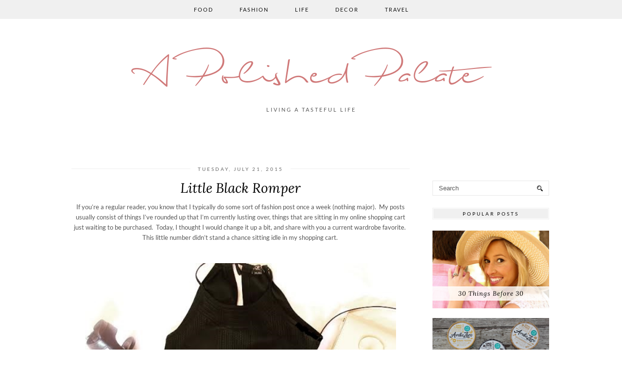

--- FILE ---
content_type: text/html; charset=utf-8
request_url: https://www.google.com/recaptcha/api2/aframe
body_size: 248
content:
<!DOCTYPE HTML><html><head><meta http-equiv="content-type" content="text/html; charset=UTF-8"></head><body><script nonce="cAOEw09DM5Rg36QrxuciTw">/** Anti-fraud and anti-abuse applications only. See google.com/recaptcha */ try{var clients={'sodar':'https://pagead2.googlesyndication.com/pagead/sodar?'};window.addEventListener("message",function(a){try{if(a.source===window.parent){var b=JSON.parse(a.data);var c=clients[b['id']];if(c){var d=document.createElement('img');d.src=c+b['params']+'&rc='+(localStorage.getItem("rc::a")?sessionStorage.getItem("rc::b"):"");window.document.body.appendChild(d);sessionStorage.setItem("rc::e",parseInt(sessionStorage.getItem("rc::e")||0)+1);localStorage.setItem("rc::h",'1769801596619');}}}catch(b){}});window.parent.postMessage("_grecaptcha_ready", "*");}catch(b){}</script></body></html>

--- FILE ---
content_type: text/plain
request_url: https://www.google-analytics.com/j/collect?v=1&_v=j102&a=779837611&t=pageview&_s=1&dl=http%3A%2F%2Fwww.apolishedpalate.com%2F2015%2F07%2Flittle-black-romper.html&ul=en-us%40posix&dt=Little%20Black%20Romper%20%7C%20A%20Polished%20Palate&sr=1280x720&vp=1280x720&_u=IEBAAEABAAAAACAAI~&jid=921441732&gjid=411978496&cid=151005767.1769801594&tid=UA-56530333-1&_gid=1925027831.1769801594&_r=1&_slc=1&z=735353965
body_size: -452
content:
2,cG-YFVG10SYVQ